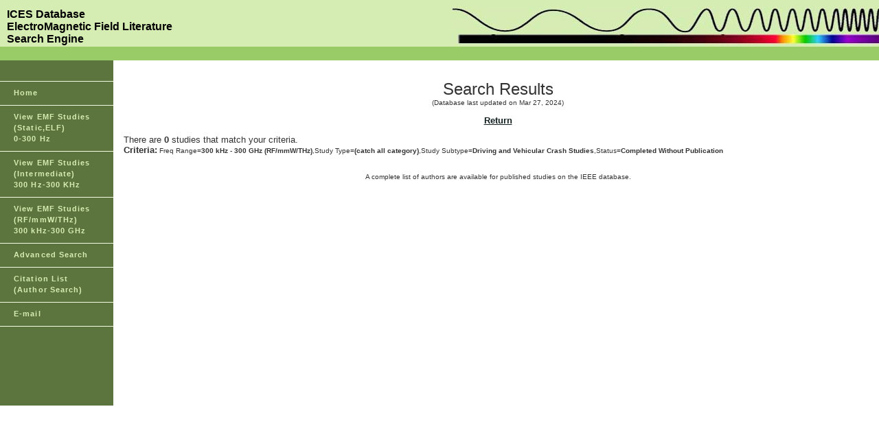

--- FILE ---
content_type: text/html;charset=UTF-8
request_url: https://emf-standard-database.com/studysearch.cfm?FrequencyRangeID=4&FrequencySubRangeID=&StudyClass=&PIName=&ID=&FundingAgencyID&Country=&summarykeyword=&StudyTypeID=9&&StudySubTypeID=93&Status=Completed%20Without%20Publication
body_size: 3581
content:
<!DOCTYPE HTML PUBLIC "-//W3C//DTD HTML 4.0 Transitional//EN">
<HTML>

<HEAD>

<TITLE>EMF Studies Database</TITLE>

<link rel="stylesheet" href="common/emf.css" type="text/css" />
</HEAD>

<BODY bgcolor="White" text="#333333" link="#132020" vlink="#132020">
<table width="100%" border="0" cellspacing="0" cellpadding="0">
<tr>
	<td colspan="2" bgcolor="#D5EDB3" nowrap> 
		<table width="100%" border="0" cellspacing="0" cellpadding="0" align="right" style="padding-top:10px;"><tr><td  width="275" nowrap><div class="leadtitle" style="padding-left:10px;"><b>ICES Database<br>ElectroMagnetic Field Literature<br>Search Engine</b>
</div></td>
<td></td>
		<td><div align="right"><img src="images/rainbowwave.jpg" width="622" height="58" alt="" border="0"></div></td></tr></table>
</tr>
  <tr bgcolor="#99CC66">
  	<td colspan="7" height="20">&nbsp;&nbsp;</td>
  </tr>
<tr>
	<td bgcolor="#5C743D" width="165" valign="top">
		<table  border="0" cellspacing="0" cellpadding="0" width="165" id="navigation">
        <tr>
          <td width="165">&nbsp;<br />
		 &nbsp;<br /></td>
        </tr>
        <tr>
          <td width="165"><a href="index.cfm" class="navText">Home</a></td>
        </tr>
        <tr>
          <td width="165"><a href="studychart_generate.cfm?FrequencyRangeID=2&FrequencySubrangeID=&StudyTypeID=&StudySubtypeID=&StudyClass=" class="navText">View EMF Studies<br>(Static,ELF)<br>0-300 Hz</a></td>
        </tr>
        <tr>
          <td width="165"><a href="studychart_generate.cfm?FrequencyRangeID=3&FrequencySubrangeID=&StudyTypeID=&StudySubtypeID=&StudyClass=" class="navText">View EMF Studies<br>(Intermediate)<br>300 Hz-300 KHz</a></td>
        </tr>
        <tr>
          <td width="165"><a href="studychart_generate.cfm?FrequencyRangeID=4&FrequencySubrangeID=&StudyTypeID=&StudySubtypeID=&StudyClass=" class="navText">View EMF Studies<br>(RF/mmW/THz)<br>300 kHz-300 GHz</a></td>
        </tr>
        <tr>
          <td width="165"><a href="database.cfm" class="navText"> Advanced Search</a></td>
        </tr>
        <tr>
          <td width="165"><a href="EMFdatabase.cfm" class="navText">Citation List<br>(Author Search)</a></td>
        </tr>
        <tr>
          <td width="165"><a href="mailto:joeaelder@gmail.com" class="navText">E-mail</a></td>
        </tr>
      </table> 
	</td>
	<td width="100%" style="padding-left:15px;padding-right:10px;" valign="top">
	
	
	



<br>





<script language="JavaScript" type="text/javascript">
<!--

function OpenPIWindow(piid) {
openwin = window.open("piinfo.cfm?PIID="+piid,"piinfo","width=410,height=300,left=0,top=50,resizable=yes,scrollbars=yes");
}
// -->
</script>



    <p>
    <center>
    <font face="arial" size=5>Search Results</font><br>
    <font face="arial" size=1>(Database last updated on Mar 27, 2024)</font>
    </center>
    <p>
    <center><font size="-1"><b><a href="javascript:history.go(-1)">Return</a></b></font></center>
    <p>
    <font face="arial" size=2>There are <b>0</b> studies that match your criteria.</font>
    <br>
    <font face="arial" size=1><b><font size="-1">Criteria:</font></b> Freq Range=<b>300 kHz - 300 GHz (RF/mmW/THz)</b>,Study Type=<b>(catch all category)</b>,Study Subtype=<b>Driving and Vehicular Crash Studies</b>,Status=<b>Completed Without Publication</b></font>
    <p>
    
    <table>
	
	
	
	
    </table>
    </center>
	
	

 

	
	
<p>
<center>
<font size="1" face="arial">A complete list of authors are available for published studies on the IEEE database. 
</font>
</center>


	
	</td>
</tr>

<tr><td bgcolor="#5C743D" style="padding-bottom:100px;">&nbsp;</td>
<td valign="top" style="padding-top:15px;">
</td></tr>
</table>
</BODY>
</HTML>


--- FILE ---
content_type: text/css
request_url: https://emf-standard-database.com/common/emf.css
body_size: 556
content:
/* Global Styles */

body {
	margin:0px;
	}

td {
	font:  13px Arial, Helvetica, sans-serif;
}	

.label {
	color: #336633;
}

/* ID Styles */

#navigation td {
	border-bottom: 1px solid #F4FFE4;
	}
	
#navigation a {
	font: bold 11px Arial, Helvetica, sans-serif;
	color: #D5EDB3;
	line-height:16px;
	letter-spacing:.1em;
	text-decoration: none;
	display:block;
	padding:8px 6px 10px 20px;
	}
	
#navigation a:hover {
	background: #99CC66;
	color:#993300;
	}
	
	
.navText {
	font: 11px Arial, Helvetica, sans-serif;
	color: #003366;
	line-height:16px;
	letter-spacing:.1em;
	text-decoration: none;
	}
	
.leadtitle {
	font:16px Arial;
	color: black;
}
	
